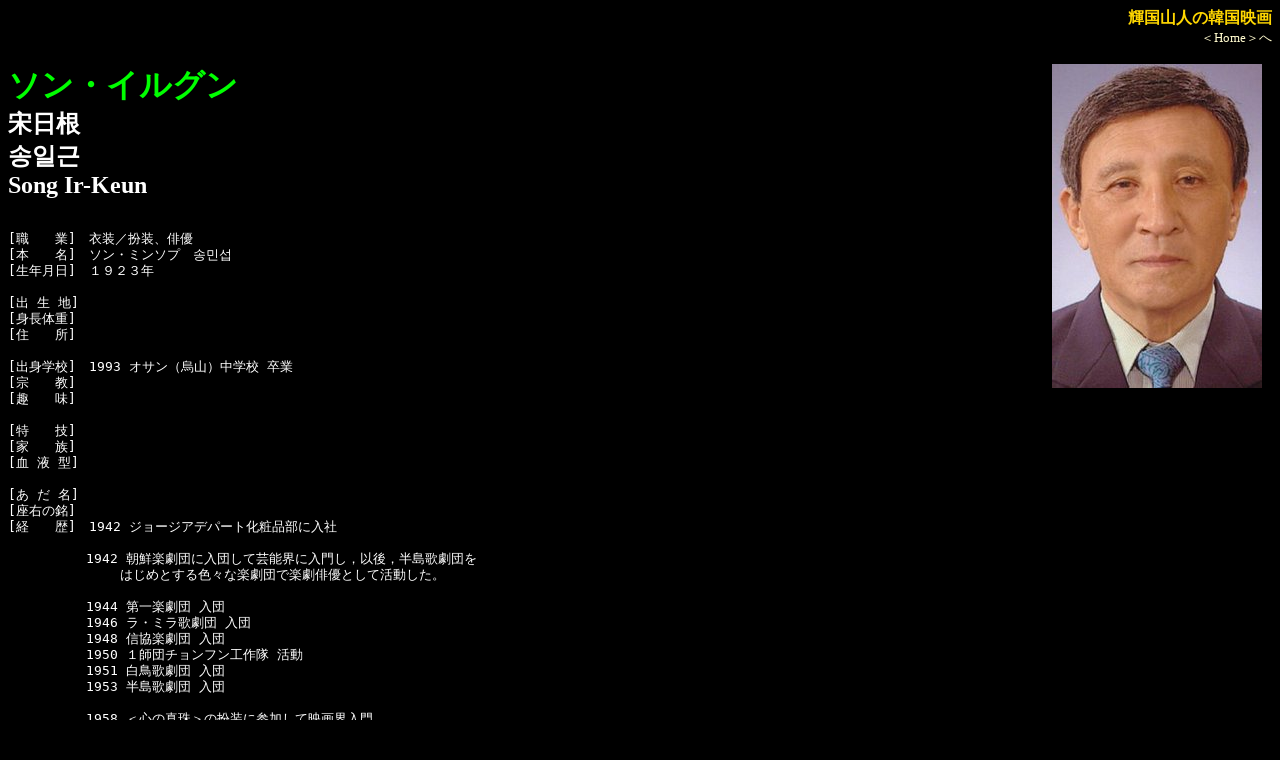

--- FILE ---
content_type: text/html
request_url: http://www.hf.rim.or.jp/~t-sanjin/sonirgun_p.html
body_size: 3744
content:
<HTML>
<HEAD>
<TITLE>�P���R�l�̊؍��f��@�\���E�C���O��</TITLE>

<link
 rel="stylesheet"
 type="text/css"
 href="mystyle_profile.css">

<!-- Google tag (gtag.js) -->
<script async src="https://www.googletagmanager.com/gtag/js?id=G-LDR7MDRS4B"></script>
<script>
  window.dataLayer = window.dataLayer || [];
  function gtag(){dataLayer.push(arguments);}
  gtag('js', new Date());

  gtag('config', 'G-LDR7MDRS4B');
</script>

</HEAD>

<BODY>

<p align=right>
<font size=3 COLOR=gold><B>�P���R�l�̊؍��f��</B></font><BR>
<font size=2><A HREF="korea.html" TARGET="_blank">��Home����</A></font>
</p>

<FONT SIZE="6"><FONT COLOR="lime"><B>�\���E�C���O��</FONT></FONT>
<IMG SRC="image/sonirgun_p.jpg" HSPACE=10  ALIGN="right"><BR>
<FONT SIZE="5">�v����<BR>&#49569;&#51068;&#44540;<BR>Song Ir-Keun</B></FONT><P>

<PRE><P>
[�E�@�@��]�@�ߑ��^�����A�o�D
[�{�@�@��]�@�\���E�~���\�v�@&#49569;&#48124;&#49453;
[���N����]�@�P�X�Q�R�N

[�o �� �n]�@
[�g���̏d]�@
[�Z�@�@��]�@

[�o�g�w�Z]�@1993 �I�T���i�G�R�j���w�Z ����
[�@�@�@��]�@
[��@�@��]�@

[���@�@�Z]�@
[�Ɓ@�@��]�@
[�� �t �^]�@

[�� �� ��]�@
[���E�̖�]�@
[�o�@�@��]�@1942 �W���[�W�A�f�p�[�g���ϕi���ɓ���

�@�@�@�@�@�@1942 ���N�y���c�ɓ��c���Č|�\�E�ɓ��債�C�Ȍ�C�����̌��c��
�@�@�@�@�@�@�@�@ �͂��߂Ƃ���F�X�Ȋy���c�Ŋy���o�D�Ƃ��Ċ��������B

�@�@�@�@�@�@1944 ���y���c ���c
�@�@�@�@�@�@1946 ���E�~���̌��c ���c
�@�@�@�@�@�@1948 �M���y���c ���c
�@�@�@�@�@�@1950 �P�t�c�`�����t���H��� ����
�@�@�@�@�@�@1951 �����̌��c ���c
�@�@�@�@�@�@1953 �����̌��c ���c

�@�@�@�@�@�@1958 ���S�̐^�쁄�̕����ɎQ�����ĉf��E����

�@�@�@�@�@�@1959 <A HREF="chonchangun_p.html">�`�����E�`�����O��</A>�ē́����@�i�R�W�����j�c��Ƌ`�m�A
�@�@�@�@�@�@�@�@ ���E�W�����O���i���d���j���Œ[���������󂯂ĉf�扉�Z��
�@�@�@�@�@�@�@�@ �Ƃ��ăf�r���[������C1960�N�ォ��́C�y���c�����̌o��
�@�@�@�@�@�@�@�@ �𐶂����āC�[��o�D�ƕ����𕹍s���čs�����B

�@�@�@�@�@�@1960 �V���i�\�j�t�B�����ɓ���
[�g�@�@�o]�@
[�������]�@
[�s�@�@�u]�@
[�� �W �I]�@
[�l-Video]�@
[�b    �e]�@
[�Z�҉f��]�@
[���@�@��]�@
[�c�h�r�b]�@
[��@�@��]�@1993 ��31�� <A HREF="eigasai_tejonshou_93.html#�P�X�X�R">����܉f���</A>�^���ʋZ�p�܁i�����j
�@�@�@�@�@�@2001 �f��̓��L�O�^�L���f��֌W��
[�� �� ��]�@
[�ŏI�X�V]�@2015-03-12
</PRE>

[�o���f��]
<TABLE><TR><TH BGCOLOR="green">����N</TH><TH BGCOLOR="green">��@�i�@���@�@�@�i�ē��j</TH><!--<TH BGCOLOR="hotpink">�z�@�@��</TH></TR>--></TR><TR>

<TD NOWRAP>�P�X�T�X<BR>�P�X�U�P<BR>�P�X�U�R<BR>�P�X�U�S<BR>�P�X�V�Q<BR>�P�X�V�Q<BR>�P�X�V�T<BR>�P�X�W�T<BR>�P�X�W�X</TD>
<TD NOWRAP><A HREF="chonchangun_kojontoanjungun.html">�R�W�����i���@�j�c��Ƌ`�m�A���E�W�����O���i���d���j�@�i<A HREF="chonchangun_p.html">�`�����E�`�����O��</A>���S�����j<BR><A HREF="sinsanok_joryokuju.html">��Ύ�</A>�@�i<A HREF="sinsanok_p.html">�V���E�T���I�N</A>���\���ʁj<BR><A HREF="sinsanok_kome.html">��</A>�@�i<A HREF="sinsanok_p.html">�V���E�T���I�N</A>���\���ʁj<BR>�󔚍�햽�߁@�Ԃ��}�t���[�@�i<A HREF="sinsanok_p.html">�V���E�T���I�N</A>���\���ʁj<BR><A HREF="sinsanok_kojosimchon.html">�F���V���`�����i�����j</A>�@�i<A HREF="sinsanok_p.html">�V���E�T���I�N</A>���\���ʁj<BR><A HREF="sinsanok_kunnyo1972.html">�{��</A>�@�i<A HREF="sinsanok_p.html">�V���E�T���I�N</A>���\���ʁj<BR><A HREF="chehawon_ushi.html">��</A>�@�i<A HREF="chehawon_p.html">�`�F�E�n�E�H��</A>�����ĉ��j<BR><A HREF="hamyonjun.html">���ɗ������ �`���C�t���C���`</A>�@�i<A HREF="hamyonjun_p.html">�n�E�~�����W����</A>���͖����j<BR>�~�X�E���j�R�[���@�i<A HREF="ijanho_p.html">�C�E�W�����z</A>�������M�j
</TD>     
</TR>

<!--
<TD NOWRAP>�@<BR>�@<BR>�@<BR>�@<BR>�@<BR>�@
</TD>
-->

</TABLE>

<P>

<HR>

<BR CLEAR=all>
<A HREF="act_.html#�\���E�C���O��"><FONT SIZE=4><FONT COLOR="gold">�yBACK�z</FONT></FONT></A>
�i�ꗗ�y�[�W�ցj
<P>

</BODY>
</HTML>

